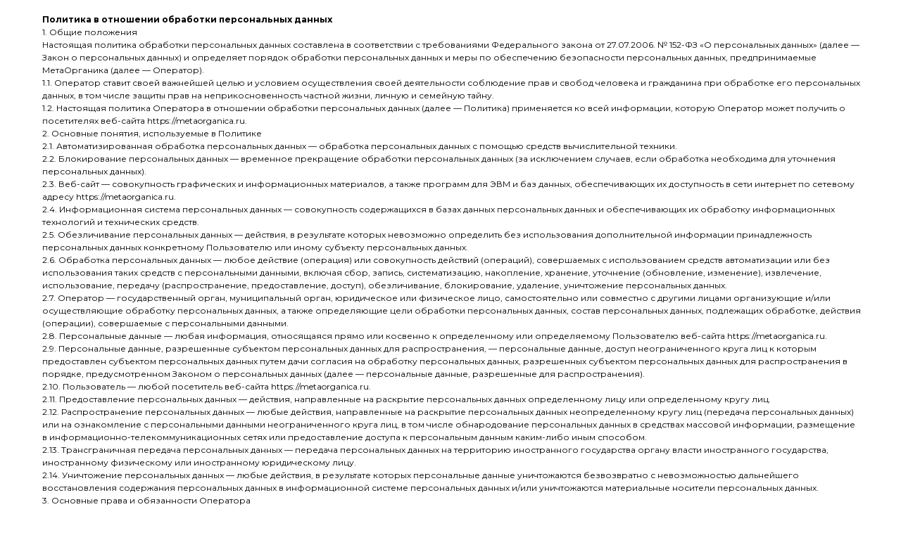

--- FILE ---
content_type: text/html; charset=UTF-8
request_url: https://metaorganica.ru/privacy
body_size: 16530
content:
<!DOCTYPE html> <html> <head> <meta charset="utf-8" /> <meta http-equiv="Content-Type" content="text/html; charset=utf-8" /> <meta name="viewport" content="width=device-width, initial-scale=1.0" /> <!--metatextblock--> <title>Политика конфиденциальности </title> <meta property="og:url" content="https://metaorganica.ru/privacy" /> <meta property="og:title" content="Blank page" /> <meta property="og:description" content="" /> <meta property="og:type" content="website" /> <link rel="canonical" href="https://metaorganica.ru/privacy"> <!--/metatextblock--> <meta name="format-detection" content="telephone=no" /> <meta http-equiv="x-dns-prefetch-control" content="on"> <link rel="dns-prefetch" href="https://ws.tildacdn.com"> <link rel="dns-prefetch" href="https://static.tildacdn.com"> <link rel="shortcut icon" href="https://static.tildacdn.com/tild3965-3137-4963-b936-643161363365/logo3.png" type="image/x-icon" /> <!-- Assets --> <script src="https://neo.tildacdn.com/js/tilda-fallback-1.0.min.js" async charset="utf-8"></script> <link rel="stylesheet" href="https://static.tildacdn.com/css/tilda-grid-3.0.min.css" type="text/css" media="all" onerror="this.loaderr='y';"/> <link rel="stylesheet" href="https://static.tildacdn.com/ws/project8414087/tilda-blocks-page42868218.min.css?t=1768373505" type="text/css" media="all" onerror="this.loaderr='y';" /> <link rel="preconnect" href="https://fonts.gstatic.com"> <link href="https://fonts.googleapis.com/css2?family=Montserrat:wght@100..900&subset=latin,cyrillic" rel="stylesheet"> <link rel="stylesheet" href="https://static.tildacdn.com/css/tilda-popup-1.1.min.css" type="text/css" media="print" onload="this.media='all';" onerror="this.loaderr='y';" /> <noscript><link rel="stylesheet" href="https://static.tildacdn.com/css/tilda-popup-1.1.min.css" type="text/css" media="all" /></noscript> <link rel="stylesheet" href="https://static.tildacdn.com/css/tilda-forms-1.0.min.css" type="text/css" media="all" onerror="this.loaderr='y';" /> <script nomodule src="https://static.tildacdn.com/js/tilda-polyfill-1.0.min.js" charset="utf-8"></script> <script type="text/javascript">function t_onReady(func) {if(document.readyState!='loading') {func();} else {document.addEventListener('DOMContentLoaded',func);}}
function t_onFuncLoad(funcName,okFunc,time) {if(typeof window[funcName]==='function') {okFunc();} else {setTimeout(function() {t_onFuncLoad(funcName,okFunc,time);},(time||100));}}function t396_initialScale(t){var e=document.getElementById("rec"+t);if(e){var i=e.querySelector(".t396__artboard");if(i){window.tn_scale_initial_window_width||(window.tn_scale_initial_window_width=document.documentElement.clientWidth);var a=window.tn_scale_initial_window_width,r=[],n,l=i.getAttribute("data-artboard-screens");if(l){l=l.split(",");for(var o=0;o<l.length;o++)r[o]=parseInt(l[o],10)}else r=[320,480,640,960,1200];for(var o=0;o<r.length;o++){var d=r[o];a>=d&&(n=d)}var _="edit"===window.allrecords.getAttribute("data-tilda-mode"),c="center"===t396_getFieldValue(i,"valign",n,r),s="grid"===t396_getFieldValue(i,"upscale",n,r),w=t396_getFieldValue(i,"height_vh",n,r),g=t396_getFieldValue(i,"height",n,r),u=!!window.opr&&!!window.opr.addons||!!window.opera||-1!==navigator.userAgent.indexOf(" OPR/");if(!_&&c&&!s&&!w&&g&&!u){var h=parseFloat((a/n).toFixed(3)),f=[i,i.querySelector(".t396__carrier"),i.querySelector(".t396__filter")],v=Math.floor(parseInt(g,10)*h)+"px",p;i.style.setProperty("--initial-scale-height",v);for(var o=0;o<f.length;o++)f[o].style.setProperty("height","var(--initial-scale-height)");t396_scaleInitial__getElementsToScale(i).forEach((function(t){t.style.zoom=h}))}}}}function t396_scaleInitial__getElementsToScale(t){return t?Array.prototype.slice.call(t.children).filter((function(t){return t&&(t.classList.contains("t396__elem")||t.classList.contains("t396__group"))})):[]}function t396_getFieldValue(t,e,i,a){var r,n=a[a.length-1];if(!(r=i===n?t.getAttribute("data-artboard-"+e):t.getAttribute("data-artboard-"+e+"-res-"+i)))for(var l=0;l<a.length;l++){var o=a[l];if(!(o<=i)&&(r=o===n?t.getAttribute("data-artboard-"+e):t.getAttribute("data-artboard-"+e+"-res-"+o)))break}return r}window.TN_SCALE_INITIAL_VER="1.0",window.tn_scale_initial_window_width=null;</script> <script src="https://static.tildacdn.com/js/jquery-1.10.2.min.js" charset="utf-8" onerror="this.loaderr='y';"></script> <script src="https://static.tildacdn.com/js/tilda-scripts-3.0.min.js" charset="utf-8" defer onerror="this.loaderr='y';"></script> <script src="https://static.tildacdn.com/ws/project8414087/tilda-blocks-page42868218.min.js?t=1768373505" charset="utf-8" async onerror="this.loaderr='y';"></script> <script src="https://static.tildacdn.com/js/tilda-lazyload-1.0.min.js" charset="utf-8" async onerror="this.loaderr='y';"></script> <script src="https://static.tildacdn.com/js/tilda-zero-1.1.min.js" charset="utf-8" async onerror="this.loaderr='y';"></script> <script src="https://static.tildacdn.com/js/tilda-popup-1.0.min.js" charset="utf-8" async onerror="this.loaderr='y';"></script> <script src="https://static.tildacdn.com/js/tilda-forms-1.0.min.js" charset="utf-8" async onerror="this.loaderr='y';"></script> <script src="https://static.tildacdn.com/js/tilda-zero-forms-1.0.min.js" charset="utf-8" async onerror="this.loaderr='y';"></script> <script src="https://static.tildacdn.com/js/tilda-zero-scale-1.0.min.js" charset="utf-8" async onerror="this.loaderr='y';"></script> <script src="https://static.tildacdn.com/js/tilda-events-1.0.min.js" charset="utf-8" async onerror="this.loaderr='y';"></script> <script type="text/javascript">window.dataLayer=window.dataLayer||[];</script> <script type="text/javascript">(function() {if((/bot|google|yandex|baidu|bing|msn|duckduckbot|teoma|slurp|crawler|spider|robot|crawling|facebook/i.test(navigator.userAgent))===false&&typeof(sessionStorage)!='undefined'&&sessionStorage.getItem('visited')!=='y'&&document.visibilityState){var style=document.createElement('style');style.type='text/css';style.innerHTML='@media screen and (min-width: 980px) {.t-records {opacity: 0;}.t-records_animated {-webkit-transition: opacity ease-in-out .2s;-moz-transition: opacity ease-in-out .2s;-o-transition: opacity ease-in-out .2s;transition: opacity ease-in-out .2s;}.t-records.t-records_visible {opacity: 1;}}';document.getElementsByTagName('head')[0].appendChild(style);function t_setvisRecs(){var alr=document.querySelectorAll('.t-records');Array.prototype.forEach.call(alr,function(el) {el.classList.add("t-records_animated");});setTimeout(function() {Array.prototype.forEach.call(alr,function(el) {el.classList.add("t-records_visible");});sessionStorage.setItem("visited","y");},400);}
document.addEventListener('DOMContentLoaded',t_setvisRecs);}})();</script></head> <body class="t-body" style="margin:0;"> <!--allrecords--> <div id="allrecords" class="t-records" data-hook="blocks-collection-content-node" data-tilda-project-id="8414087" data-tilda-page-id="42868218" data-tilda-page-alias="privacy" data-tilda-formskey="5696933af733ea1504a51ab5a8414087" data-tilda-cookie="no" data-tilda-lazy="yes" data-tilda-root-zone="com" data-tilda-project-country="RU"> <div id="rec693197216" class="r t-rec" style=" " data-animationappear="off" data-record-type="396"> <!-- T396 --> <style>#rec693197216 .t396__artboard {height:3140px;background-color:#ffffff;}#rec693197216 .t396__filter {height:3140px;}#rec693197216 .t396__carrier{height:3140px;background-position:center center;background-attachment:scroll;background-size:cover;background-repeat:no-repeat;}@media screen and (max-width:1199px) {#rec693197216 .t396__artboard,#rec693197216 .t396__filter,#rec693197216 .t396__carrier {}#rec693197216 .t396__filter {}#rec693197216 .t396__carrier {background-attachment:scroll;}}@media screen and (max-width:959px) {#rec693197216 .t396__artboard,#rec693197216 .t396__filter,#rec693197216 .t396__carrier {height:5090px;}#rec693197216 .t396__filter {}#rec693197216 .t396__carrier {background-attachment:scroll;}}@media screen and (max-width:639px) {#rec693197216 .t396__artboard,#rec693197216 .t396__filter,#rec693197216 .t396__carrier {height:3860px;}#rec693197216 .t396__filter {}#rec693197216 .t396__carrier {background-attachment:scroll;}}@media screen and (max-width:479px) {#rec693197216 .t396__artboard,#rec693197216 .t396__filter,#rec693197216 .t396__carrier {height:5480px;}#rec693197216 .t396__filter {}#rec693197216 .t396__carrier {background-attachment:scroll;}}#rec693197216 .tn-elem[data-elem-id="1705501460063"]{color:#000000;z-index:2;top:19px;;left:calc(50% - 600px + 20px);;width:1164px;height:auto;}#rec693197216 .tn-elem[data-elem-id="1705501460063"] .tn-atom{color:#000000;font-size:12px;font-family:'Montserrat',Arial,sans-serif;line-height:1.55;font-weight:400;background-position:center center;border-width:var(--t396-borderwidth,0);border-style:var(--t396-borderstyle,solid);border-color:var(--t396-bordercolor,transparent);transition:background-color var(--t396-speedhover,0s) ease-in-out,color var(--t396-speedhover,0s) ease-in-out,border-color var(--t396-speedhover,0s) ease-in-out,box-shadow var(--t396-shadowshoverspeed,0.2s) ease-in-out;text-shadow:var(--t396-shadow-text-x,0px) var(--t396-shadow-text-y,0px) var(--t396-shadow-text-blur,0px) rgba(var(--t396-shadow-text-color),var(--t396-shadow-text-opacity,100%));}@media screen and (max-width:1199px){#rec693197216 .tn-elem[data-elem-id="1705501460063"]{width:927px;height:auto;}}@media screen and (max-width:959px){#rec693197216 .tn-elem[data-elem-id="1705501460063"]{width:606px;height:auto;}}@media screen and (max-width:639px){#rec693197216 .tn-elem[data-elem-id="1705501460063"]{width:449px;height:auto;}#rec693197216 .tn-elem[data-elem-id="1705501460063"] .tn-atom{font-size:9px;background-size:cover;}}@media screen and (max-width:479px){#rec693197216 .tn-elem[data-elem-id="1705501460063"]{width:289px;height:auto;}}</style> <div class='t396'> <div class="t396__artboard" data-artboard-recid="693197216" data-artboard-screens="320,480,640,960,1200" data-artboard-height="3140" data-artboard-valign="center" data-artboard-upscale="grid" data-artboard-height-res-320="5480" data-artboard-height-res-480="3860" data-artboard-height-res-640="5090"> <div class="t396__carrier" data-artboard-recid="693197216"></div> <div class="t396__filter" data-artboard-recid="693197216"></div> <div class='t396__elem tn-elem tn-elem__6931972161705501460063' data-elem-id='1705501460063' data-elem-type='text' data-field-top-value="19" data-field-left-value="20" data-field-width-value="1164" data-field-axisy-value="top" data-field-axisx-value="left" data-field-container-value="grid" data-field-topunits-value="px" data-field-leftunits-value="px" data-field-heightunits-value="" data-field-widthunits-value="px" data-field-fontsize-value="12" data-field-width-res-320-value="289" data-field-width-res-480-value="449" data-field-fontsize-res-480-value="9" data-field-width-res-640-value="606" data-field-width-res-960-value="927"> <div class='tn-atom'field='tn_text_1705501460063'><strong>Политика в отношении обработки персональных данных</strong><br>1. Общие положения<br>Настоящая политика обработки персональных данных составлена в соответствии с требованиями Федерального закона от 27.07.2006. № 152-ФЗ «О персональных данных» (далее — Закон о персональных данных) и определяет порядок обработки персональных данных и меры по обеспечению безопасности персональных данных, предпринимаемые МетаОрганика (далее — Оператор).<br>1.1. Оператор ставит своей важнейшей целью и условием осуществления своей деятельности соблюдение прав и свобод человека и гражданина при обработке его персональных данных, в том числе защиты прав на неприкосновенность частной жизни, личную и семейную тайну.<br>1.2. Настоящая политика Оператора в отношении обработки персональных данных (далее — Политика) применяется ко всей информации, которую Оператор может получить о посетителях веб-сайта https://metaorganica.ru.<br>2. Основные понятия, используемые в Политике<br>2.1. Автоматизированная обработка персональных данных — обработка персональных данных с помощью средств вычислительной техники.<br>2.2. Блокирование персональных данных — временное прекращение обработки персональных данных (за исключением случаев, если обработка необходима для уточнения персональных данных).<br>2.3. Веб-сайт — совокупность графических и информационных материалов, а также программ для ЭВМ и баз данных, обеспечивающих их доступность в сети интернет по сетевому адресу https://metaorganica.ru.<br>2.4. Информационная система персональных данных — совокупность содержащихся в базах данных персональных данных и обеспечивающих их обработку информационных технологий и технических средств.<br>2.5. Обезличивание персональных данных — действия, в результате которых невозможно определить без использования дополнительной информации принадлежность персональных данных конкретному Пользователю или иному субъекту персональных данных.<br>2.6. Обработка персональных данных — любое действие (операция) или совокупность действий (операций), совершаемых с использованием средств автоматизации или без использования таких средств с персональными данными, включая сбор, запись, систематизацию, накопление, хранение, уточнение (обновление, изменение), извлечение, использование, передачу (распространение, предоставление, доступ), обезличивание, блокирование, удаление, уничтожение персональных данных.<br>2.7. Оператор — государственный орган, муниципальный орган, юридическое или физическое лицо, самостоятельно или совместно с другими лицами организующие и/или осуществляющие обработку персональных данных, а также определяющие цели обработки персональных данных, состав персональных данных, подлежащих обработке, действия (операции), совершаемые с персональными данными.<br>2.8. Персональные данные — любая информация, относящаяся прямо или косвенно к определенному или определяемому Пользователю веб-сайта https://metaorganica.ru.<br>2.9. Персональные данные, разрешенные субъектом персональных данных для распространения, — персональные данные, доступ неограниченного круга лиц к которым предоставлен субъектом персональных данных путем дачи согласия на обработку персональных данных, разрешенных субъектом персональных данных для распространения в порядке, предусмотренном Законом о персональных данных (далее — персональные данные, разрешенные для распространения).<br>2.10. Пользователь — любой посетитель веб-сайта https://metaorganica.ru.<br>2.11. Предоставление персональных данных — действия, направленные на раскрытие персональных данных определенному лицу или определенному кругу лиц.<br>2.12. Распространение персональных данных — любые действия, направленные на раскрытие персональных данных неопределенному кругу лиц (передача персональных данных) или на ознакомление с персональными данными неограниченного круга лиц, в том числе обнародование персональных данных в средствах массовой информации, размещение в информационно-телекоммуникационных сетях или предоставление доступа к персональным данным каким-либо иным способом.<br>2.13. Трансграничная передача персональных данных — передача персональных данных на территорию иностранного государства органу власти иностранного государства, иностранному физическому или иностранному юридическому лицу.<br>2.14. Уничтожение персональных данных — любые действия, в результате которых персональные данные уничтожаются безвозвратно с невозможностью дальнейшего восстановления содержания персональных данных в информационной системе персональных данных и/или уничтожаются материальные носители персональных данных.<br>3. Основные права и обязанности Оператора<br>3.1. Оператор имеет право:<br>— получать от субъекта персональных данных достоверные информацию и/или документы, содержащие персональные данные;<br>— в случае отзыва субъектом персональных данных согласия на обработку персональных данных, а также, направления обращения с требованием о прекращении обработки персональных данных, Оператор вправе продолжить обработку персональных данных без согласия субъекта персональных данных при наличии оснований, указанных в Законе о персональных данных;<br>— самостоятельно определять состав и перечень мер, необходимых и достаточных для обеспечения выполнения обязанностей, предусмотренных Законом о персональных данных и принятыми в соответствии с ним нормативными правовыми актами, если иное не предусмотрено Законом о персональных данных или другими федеральными законами.<br>3.2. Оператор обязан:<br>— предоставлять субъекту персональных данных по его просьбе информацию, касающуюся обработки его персональных данных;<br>— организовывать обработку персональных данных в порядке, установленном действующим законодательством РФ;<br>— отвечать на обращения и запросы субъектов персональных данных и их законных представителей в соответствии с требованиями Закона о персональных данных;<br>— сообщать в уполномоченный орган по защите прав субъектов персональных данных по запросу этого органа необходимую информацию в течение 10 дней с даты получения такого запроса;<br>— публиковать или иным образом обеспечивать неограниченный доступ к настоящей Политике в отношении обработки персональных данных;<br>— принимать правовые, организационные и технические меры для защиты персональных данных от неправомерного или случайного доступа к ним, уничтожения, изменения, блокирования, копирования, предоставления, распространения персональных данных, а также от иных неправомерных действий в отношении персональных данных;<br>— прекратить передачу (распространение, предоставление, доступ) персональных данных, прекратить обработку и уничтожить персональные данные в порядке и случаях, предусмотренных Законом о персональных данных;<br>— исполнять иные обязанности, предусмотренные Законом о персональных данных.<br>4. Основные права и обязанности субъектов персональных данных<br>4.1. Субъекты персональных данных имеют право:<br>— получать информацию, касающуюся обработки его персональных данных, за исключением случаев, предусмотренных федеральными законами. Сведения предоставляются субъекту персональных данных Оператором в доступной форме, и в них не должны содержаться персональные данные, относящиеся к другим субъектам персональных данных, за исключением случаев, когда имеются законные основания для раскрытия таких персональных данных. Перечень информации и порядок ее получения установлен Законом о персональных данных;<br>— требовать от оператора уточнения его персональных данных, их блокирования или уничтожения в случае, если персональные данные являются неполными, устаревшими, неточными, незаконно полученными или не являются необходимыми для заявленной цели обработки, а также принимать предусмотренные законом меры по защите своих прав;<br>— выдвигать условие предварительного согласия при обработке персональных данных в целях продвижения на рынке товаров, работ и услуг;<br>— на отзыв согласия на обработку персональных данных, а также, на направление требования о прекращении обработки персональных данных;<br>— обжаловать в уполномоченный орган по защите прав субъектов персональных данных или в судебном порядке неправомерные действия или бездействие Оператора при обработке его персональных данных;<br>— на осуществление иных прав, предусмотренных законодательством РФ.<br>4.2. Субъекты персональных данных обязаны:<br>— предоставлять Оператору достоверные данные о себе;<br>— сообщать Оператору об уточнении (обновлении, изменении) своих персональных данных.<br>4.3. Лица, передавшие Оператору недостоверные сведения о себе, либо сведения о другом субъекте персональных данных без согласия последнего, несут ответственность в соответствии с законодательством РФ.<br>5. Принципы обработки персональных данных<br>5.1. Обработка персональных данных осуществляется на законной и справедливой основе.<br>5.2. Обработка персональных данных ограничивается достижением конкретных, заранее определенных и законных целей. Не допускается обработка персональных данных, несовместимая с целями сбора персональных данных.<br>5.3. Не допускается объединение баз данных, содержащих персональные данные, обработка которых осуществляется в целях, несовместимых между собой.<br>5.4. Обработке подлежат только персональные данные, которые отвечают целям их обработки.<br>5.5. Содержание и объем обрабатываемых персональных данных соответствуют заявленным целям обработки. Не допускается избыточность обрабатываемых персональных данных по отношению к заявленным целям их обработки.<br>5.6. При обработке персональных данных обеспечивается точность персональных данных, их достаточность, а в необходимых случаях и актуальность по отношению к целям обработки персональных данных. Оператор принимает необходимые меры и/или обеспечивает их принятие по удалению или уточнению неполных или неточных данных.<br>5.7. Хранение персональных данных осуществляется в форме, позволяющей определить субъекта персональных данных, не дольше, чем этого требуют цели обработки персональных данных, если срок хранения персональных данных не установлен федеральным законом, договором, стороной которого, выгодоприобретателем или поручителем по которому является субъект персональных данных. Обрабатываемые персональные данные уничтожаются либо обезличиваются по достижении целей обработки или в случае утраты необходимости в достижении этих целей, если иное не предусмотрено федеральным законом.<br>6. Цели обработки персональных данных<br><ul><li>Цель обработкиинформирование Пользователя посредством отправки электронных писемПерсональные данныефамилия, имя, отчество</li><li>электронный адрес</li><li>номера телефонов</li><li>год, месяц, дата и место рождения</li><li>фотографии</li><li>Правовые основанияуставные (учредительные) документы Оператора</li><li>договоры, заключаемые между оператором и субъектом персональных данных</li><li>Виды обработки персональных данныхСбор, запись, систематизация, накопление, хранение, уничтожение и обезличивание персональных данных</li><li>Отправка информационных писем на адрес электронной почты</li></ul>7. Условия обработки персональных данных<br>7.1. Обработка персональных данных осуществляется с согласия субъекта персональных данных на обработку его персональных данных.<br>7.2. Обработка персональных данных необходима для достижения целей, предусмотренных международным договором Российской Федерации или законом, для осуществления возложенных законодательством Российской Федерации на оператора функций, полномочий и обязанностей.<br>7.3. Обработка персональных данных необходима для осуществления правосудия, исполнения судебного акта, акта другого органа или должностного лица, подлежащих исполнению в соответствии с законодательством Российской Федерации об исполнительном производстве.<br>7.4. Обработка персональных данных необходима для исполнения договора, стороной которого либо выгодоприобретателем или поручителем по которому является субъект персональных данных, а также для заключения договора по инициативе субъекта персональных данных или договора, по которому субъект персональных данных будет являться выгодоприобретателем или поручителем.<br>7.5. Обработка персональных данных необходима для осуществления прав и законных интересов оператора или третьих лиц либо для достижения общественно значимых целей при условии, что при этом не нарушаются права и свободы субъекта персональных данных.<br>7.6. Осуществляется обработка персональных данных, доступ неограниченного круга лиц к которым предоставлен субъектом персональных данных либо по его просьбе (далее — общедоступные персональные данные).<br>7.7. Осуществляется обработка персональных данных, подлежащих опубликованию или обязательному раскрытию в соответствии с федеральным законом.<br>8. Порядок сбора, хранения, передачи и других видов обработки персональных данных<br>Безопасность персональных данных, которые обрабатываются Оператором, обеспечивается путем реализации правовых, организационных и технических мер, необходимых для выполнения в полном объеме требований действующего законодательства в области защиты персональных данных.<br>8.1. Оператор обеспечивает сохранность персональных данных и принимает все возможные меры, исключающие доступ к персональным данным неуполномоченных лиц.<br>8.2. Персональные данные Пользователя никогда, ни при каких условиях не будут переданы третьим лицам, за исключением случаев, связанных с исполнением действующего законодательства либо в случае, если субъектом персональных данных дано согласие Оператору на передачу данных третьему лицу для исполнения обязательств по гражданско-правовому договору.<br>8.3. В случае выявления неточностей в персональных данных, Пользователь может актуализировать их самостоятельно, путем направления Оператору уведомление на адрес электронной почты Оператора info@metaorganica.ru с пометкой «Актуализация персональных данных».<br>8.4. Срок обработки персональных данных определяется достижением целей, для которых были собраны персональные данные, если иной срок не предусмотрен договором или действующим законодательством.<br>Пользователь может в любой момент отозвать свое согласие на обработку персональных данных, направив Оператору уведомление посредством электронной почты на электронный адрес Оператора info@metaorganica.ru с пометкой «Отзыв согласия на обработку персональных данных».<br>8.5. Вся информация, которая собирается сторонними сервисами, в том числе платежными системами, средствами связи и другими поставщиками услуг, хранится и обрабатывается указанными лицами (Операторами) в соответствии с их Пользовательским соглашением и Политикой конфиденциальности. Субъект персональных данных и/или с указанными документами. Оператор не несет ответственность за действия третьих лиц, в том числе указанных в настоящем пункте поставщиков услуг.<br>8.6. Установленные субъектом персональных данных запреты на передачу (кроме предоставления доступа), а также на обработку или условия обработки (кроме получения доступа) персональных данных, разрешенных для распространения, не действуют в случаях обработки персональных данных в государственных, общественных и иных публичных интересах, определенных законодательством РФ.<br>8.7. Оператор при обработке персональных данных обеспечивает конфиденциальность персональных данных.<br>8.8. Оператор осуществляет хранение персональных данных в форме, позволяющей определить субъекта персональных данных, не дольше, чем этого требуют цели обработки персональных данных, если срок хранения персональных данных не установлен федеральным законом, договором, стороной которого, выгодоприобретателем или поручителем по которому является субъект персональных данных.<br>8.9. Условием прекращения обработки персональных данных может являться достижение целей обработки персональных данных, истечение срока действия согласия субъекта персональных данных, отзыв согласия субъектом персональных данных или требование о прекращении обработки персональных данных, а также выявление неправомерной обработки персональных данных.<br>9. Перечень действий, производимых Оператором с полученными персональными данными<br>9.1. Оператор осуществляет сбор, запись, систематизацию, накопление, хранение, уточнение (обновление, изменение), извлечение, использование, передачу (распространение, предоставление, доступ), обезличивание, блокирование, удаление и уничтожение персональных данных.<br>9.2. Оператор осуществляет автоматизированную обработку персональных данных с получением и/или передачей полученной информации по информационно-телекоммуникационным сетям или без таковой.<br>10. Трансграничная передача персональных данных<br>10.1. Оператор до начала осуществления деятельности по трансграничной передаче персональных данных обязан уведомить уполномоченный орган по защите прав субъектов персональных данных о своем намерении осуществлять трансграничную передачу персональных данных (такое уведомление направляется отдельно от уведомления о намерении осуществлять обработку персональных данных).<br>10.2. Оператор до подачи вышеуказанного уведомления, обязан получить от органов власти иностранного государства, иностранных физических лиц, иностранных юридических лиц, которым планируется трансграничная передача персональных данных, соответствующие сведения.<br>11. Конфиденциальность персональных данных<br>Оператор и иные лица, получившие доступ к персональным данным, обязаны не раскрывать третьим лицам и не распространять персональные данные без согласия субъекта персональных данных, если иное не предусмотрено федеральным законом.<br>12. Заключительные положения<br>12.1. Пользователь может получить любые разъяснения по интересующим вопросам, касающимся обработки его персональных данных, обратившись к Оператору с помощью электронной почты info@metaorganica.ru.<br>12.2. В данном документе будут отражены любые изменения политики обработки персональных данных Оператором. Политика действует бессрочно до замены ее новой версией.<br>12.3. Актуальная версия Политики в свободном доступе расположена в сети Интернет по адресу https://metaorganica.ru/privacy.<br><br></div> </div> </div> </div> <script>t_onReady(function() {t_onFuncLoad('t396_init',function() {t396_init('693197216');});});</script> <!-- /T396 --> </div> <!--footer--> <footer id="t-footer" class="t-records" data-hook="blocks-collection-content-node" data-tilda-project-id="8414087" data-tilda-page-id="51244937" data-tilda-formskey="5696933af733ea1504a51ab5a8414087" data-tilda-cookie="no" data-tilda-lazy="yes" data-tilda-root-zone="com" data-tilda-project-country="RU"> <div id="rec767184149" class="r t-rec t-rec_pt_0" style="padding-top:0px;background-color:#ffffff; " data-animationappear="off" data-record-type="396" data-bg-color="#ffffff"> <!-- T396 --> <style>#rec767184149 .t396__artboard {height:330px;background-color:#ffffff;}#rec767184149 .t396__filter {height:330px;}#rec767184149 .t396__carrier{height:330px;background-position:center center;background-attachment:scroll;background-size:cover;background-repeat:no-repeat;}@media screen and (max-width:1199px) {#rec767184149 .t396__artboard,#rec767184149 .t396__filter,#rec767184149 .t396__carrier {}#rec767184149 .t396__filter {}#rec767184149 .t396__carrier {background-attachment:scroll;}}@media screen and (max-width:959px) {#rec767184149 .t396__artboard,#rec767184149 .t396__filter,#rec767184149 .t396__carrier {height:270px;}#rec767184149 .t396__filter {}#rec767184149 .t396__carrier {background-attachment:scroll;}}@media screen and (max-width:639px) {#rec767184149 .t396__artboard,#rec767184149 .t396__filter,#rec767184149 .t396__carrier {height:240px;}#rec767184149 .t396__filter {}#rec767184149 .t396__carrier {background-attachment:scroll;}}@media screen and (max-width:479px) {#rec767184149 .t396__artboard,#rec767184149 .t396__filter,#rec767184149 .t396__carrier {height:350px;}#rec767184149 .t396__filter {}#rec767184149 .t396__carrier {background-attachment:scroll;}}#rec767184149 .tn-elem[data-elem-id="1705403603789"]{z-index:3;top:89px;;left:calc(50% - 600px + -8px);;width:308px;height:auto;}#rec767184149 .tn-elem[data-elem-id="1705403603789"] .tn-atom{border-radius:0px 0px 0px 0px;background-position:center center;border-width:var(--t396-borderwidth,0);border-style:var(--t396-borderstyle,solid);border-color:var(--t396-bordercolor,transparent);transition:background-color var(--t396-speedhover,0s) ease-in-out,color var(--t396-speedhover,0s) ease-in-out,border-color var(--t396-speedhover,0s) ease-in-out,box-shadow var(--t396-shadowshoverspeed,0.2s) ease-in-out;}#rec767184149 .tn-elem[data-elem-id="1705403603789"] .tn-atom__img{border-radius:0px 0px 0px 0px;object-position:center center;}@media screen and (max-width:1199px){#rec767184149 .tn-elem[data-elem-id="1705403603789"]{display:table;top:111px;;left:calc(50% - 480px + -9px);;height:auto;}}@media screen and (max-width:959px){#rec767184149 .tn-elem[data-elem-id="1705403603789"]{display:table;top:9px;;height:auto;}}@media screen and (max-width:639px){#rec767184149 .tn-elem[data-elem-id="1705403603789"]{display:table;top:10px;;left:calc(50% - 240px + -9px);;width:266px;height:auto;}}@media screen and (max-width:479px){#rec767184149 .tn-elem[data-elem-id="1705403603789"]{display:table;top:0px;;left:calc(50% - 160px + -11px);;width:205px;height:auto;}}#rec767184149 .tn-elem[data-elem-id="1719416550931"]{color:#1a1a1a;text-align:right;z-index:3;top:226px;;left:calc(50% - 600px + 845px);;width:335px;height:auto;}#rec767184149 .tn-elem[data-elem-id="1719416550931"] .tn-atom{vertical-align:middle;color:#1a1a1a;font-size:14px;font-family:'Montserrat',Arial,sans-serif;line-height:1.55;font-weight:300;background-position:center center;border-width:var(--t396-borderwidth,0);border-style:var(--t396-borderstyle,solid);border-color:var(--t396-bordercolor,transparent);transition:background-color var(--t396-speedhover,0s) ease-in-out,color var(--t396-speedhover,0s) ease-in-out,border-color var(--t396-speedhover,0s) ease-in-out,box-shadow var(--t396-shadowshoverspeed,0.2s) ease-in-out;--t396-shadow-text-opacity:100%;text-shadow:var(--t396-shadow-text-x,0px) var(--t396-shadow-text-y,0px) var(--t396-shadow-text-blur,0px) rgba(var(--t396-shadow-text-color),var(--t396-shadow-text-opacity,100%));}@media screen and (max-width:1199px){#rec767184149 .tn-elem[data-elem-id="1719416550931"]{display:table;top:229px;;left:calc(50% - 480px + 605px);;height:auto;}#rec767184149 .tn-elem[data-elem-id="1719416550931"] .tn-atom{font-size:12px;background-size:cover;}}@media screen and (max-width:959px){#rec767184149 .tn-elem[data-elem-id="1719416550931"]{display:table;top:173px;;left:calc(50% - 320px + 285px);;height:auto;}}@media screen and (max-width:639px){#rec767184149 .tn-elem[data-elem-id="1719416550931"]{display:table;top:155px;;left:calc(50% - 240px + 252px);;width:208px;height:auto;text-align:right;}#rec767184149 .tn-elem[data-elem-id="1719416550931"] .tn-atom{font-size:10px;line-height:1.55;background-size:cover;}}@media screen and (max-width:479px){#rec767184149 .tn-elem[data-elem-id="1719416550931"]{display:table;top:299px;;left:calc(50% - 160px + 10px);;height:auto;text-align:left;}#rec767184149 .tn-elem[data-elem-id="1719416550931"] .tn-atom{font-size:8px;background-size:cover;}}#rec767184149 .tn-elem[data-elem-id="1684829826476"]{color:#1a1a1a;z-index:3;top:130px;;left:calc(50% - 600px + 935px);;width:241px;height:auto;}#rec767184149 .tn-elem[data-elem-id="1684829826476"] .tn-atom{vertical-align:middle;color:#1a1a1a;font-size:22px;font-family:'Montserrat',Arial,sans-serif;line-height:1.2;font-weight:100;background-position:center center;border-width:var(--t396-borderwidth,0);border-style:var(--t396-borderstyle,solid);border-color:var(--t396-bordercolor,transparent);transition:background-color var(--t396-speedhover,0s) ease-in-out,color var(--t396-speedhover,0s) ease-in-out,border-color var(--t396-speedhover,0s) ease-in-out,box-shadow var(--t396-shadowshoverspeed,0.2s) ease-in-out;--t396-shadow-text-opacity:100%;text-shadow:var(--t396-shadow-text-x,0px) var(--t396-shadow-text-y,0px) var(--t396-shadow-text-blur,0px) rgba(var(--t396-shadow-text-color),var(--t396-shadow-text-opacity,100%));}@media screen and (max-width:1199px){#rec767184149 .tn-elem[data-elem-id="1684829826476"]{display:table;top:156px;;left:calc(50% - 480px + 739px);;width:190px;height:auto;text-align:center;}#rec767184149 .tn-elem[data-elem-id="1684829826476"] .tn-atom{font-size:18px;background-size:cover;}}@media screen and (max-width:959px){#rec767184149 .tn-elem[data-elem-id="1684829826476"]{display:table;top:128px;;left:calc(50% - 320px + 20px);;width:10px;height:auto;text-align:center;}#rec767184149 .tn-elem[data-elem-id="1684829826476"] .tn-atom{font-size:17px;line-height:1;background-size:cover;}}@media screen and (max-width:639px){#rec767184149 .tn-elem[data-elem-id="1684829826476"]{display:table;top:107px;;left:calc(50% - 240px + 304px);;width:10px;height:auto;}#rec767184149 .tn-elem[data-elem-id="1684829826476"] .tn-atom{font-size:14px;background-size:cover;}}@media screen and (max-width:479px){#rec767184149 .tn-elem[data-elem-id="1684829826476"]{display:table;top:224px;;left:calc(50% - 160px + 10px);;width:120px;height:auto;text-align:left;}#rec767184149 .tn-elem[data-elem-id="1684829826476"] .tn-atom{font-size:10px;background-size:cover;}}#rec767184149 .tn-elem[data-elem-id="1684829997028"]{color:#ffffff;text-align:center;z-index:3;top:202px;;left:calc(50% - 600px + 21px);;width:259px;height:50px;}#rec767184149 .tn-elem[data-elem-id="1684829997028"] .tn-atom{color:#ffffff;font-size:16px;font-family:'Montserrat',Arial,sans-serif;line-height:1.55;font-weight:600;border-radius:10px 10px 10px 10px;background-color:transparent;background-position:center center;border-width:var(--t396-borderwidth,0);border-style:var(--t396-borderstyle,solid);border-color:transparent;--t396-speedhover:0.2s;transition:background-color var(--t396-speedhover,0s) ease-in-out,color var(--t396-speedhover,0s) ease-in-out,border-color var(--t396-speedhover,0s) ease-in-out,box-shadow var(--t396-shadowshoverspeed,0.2s) ease-in-out;position:relative;z-index:1;background-image:none;--t396-bgcolor-color:#98cf0a;--t396-bgcolor-image:none;-webkit-box-pack:center;-ms-flex-pack:center;justify-content:center;}#rec767184149 .tn-elem[data-elem-id="1684829997028"] .tn-atom::before,#rec767184149 .tn-elem[data-elem-id="1684829997028"] .tn-atom::after{--t396-borderoffset:calc(var(--t396-borderwidth,0px) * var(--t396-borderstyle-existed,1));content:'';position:absolute;width:calc(100% + 2 * var(--t396-borderoffset));height:calc(100% + 2 * var(--t396-borderoffset));left:calc(-1 * var(--t396-borderoffset));top:calc(-1 * var(--t396-borderoffset));box-sizing:border-box;background-origin:border-box;background-clip:border-box;pointer-events:none;border-radius:10px 10px 10px 10px;border-width:var(--t396-borderwidth,0);border-style:var(--t396-borderstyle,solid);transition:opacity var(--t396-speedhover,0s) ease-in-out;;}#rec767184149 .tn-elem[data-elem-id="1684829997028"] .tn-atom::before{z-index:-2;opacity:1;border-color:var(--t396-bordercolor,transparent);background-color:var(--t396-bgcolor-color,transparent);background-image:var(--t396-bgcolor-image,none);}#rec767184149 .tn-elem[data-elem-id="1684829997028"] .tn-atom::after{z-index:-1;opacity:0;border-color:var(--t396-bordercolor-hover,var(--t396-bordercolor,transparent));background-color:var(--t396-bgcolor-hover-color,var(--t396-bgcolor-color,transparent));background-image:var(--t396-bgcolor-hover-image,var(--t396-bgcolor-image,none));}#rec767184149 .tn-elem[data-elem-id="1684829997028"] .tn-atom .tn-atom__button-content{column-gap:10px;padding:0px 0px 0px 0px;}#rec767184149 .tn-elem[data-elem-id="1684829997028"] .tn-atom .tn-atom__button-text{transition:color var(--t396-speedhover,0s) ease-in-out;color:#ffffff;}@media (hover),(min-width:0\0){#rec767184149 .tn-elem[data-elem-id="1684829997028"] .tn-atom:hover::after{opacity:1;}}@media screen and (max-width:1199px){#rec767184149 .tn-elem[data-elem-id="1684829997028"]{display:block;top:220px;;left:calc(50% - 480px + 23px);;height:auto;}}@media screen and (max-width:959px){#rec767184149 .tn-elem[data-elem-id="1684829997028"]{display:block;top:165px;;left:calc(50% - 320px + 20px);;height:auto;}}@media screen and (max-width:639px){#rec767184149 .tn-elem[data-elem-id="1684829997028"]{display:block;top:41px;;left:calc(50% - 240px + 260px);;width:200px;height:auto;}#rec767184149 .tn-elem[data-elem-id="1684829997028"] .tn-atom{font-size:14px;background-size:cover;}}@media screen and (max-width:479px){#rec767184149 .tn-elem[data-elem-id="1684829997028"]{display:block;top:72px;;left:calc(50% - 160px + 10px);;width:300px;height:auto;border-radius:6px 6px 6px 6px;}#rec767184149 .tn-elem[data-elem-id="1684829997028"] .tn-atom{font-size:12px;background-size:cover;border-radius:6px 6px 6px 6px;}#rec767184149 .tn-elem[data-elem-id="1684829997028"] .tn-atom::before,#rec767184149 .tn-elem[data-elem-id="1684829997028"] .tn-atom::after{border-radius:6px 6px 6px 6px;}}#rec767184149 .tn-elem[data-elem-id="1684830023107"]{color:#1a1a1a;z-index:3;top:274px;;left:calc(50% - 600px + 21px);;width:282px;height:auto;}#rec767184149 .tn-elem[data-elem-id="1684830023107"] .tn-atom{vertical-align:middle;color:#1a1a1a;font-size:16px;font-family:'Montserrat',Arial,sans-serif;line-height:1.2;font-weight:100;background-position:center center;border-width:var(--t396-borderwidth,0);border-style:var(--t396-borderstyle,solid);border-color:var(--t396-bordercolor,transparent);transition:background-color var(--t396-speedhover,0s) ease-in-out,color var(--t396-speedhover,0s) ease-in-out,border-color var(--t396-speedhover,0s) ease-in-out,box-shadow var(--t396-shadowshoverspeed,0.2s) ease-in-out;--t396-shadow-text-opacity:100%;text-shadow:var(--t396-shadow-text-x,0px) var(--t396-shadow-text-y,0px) var(--t396-shadow-text-blur,0px) rgba(var(--t396-shadow-text-color),var(--t396-shadow-text-opacity,100%));}@media screen and (max-width:1199px){#rec767184149 .tn-elem[data-elem-id="1684830023107"]{display:table;top:286px;;left:calc(50% - 480px + 0px);;width:320px;height:auto;text-align:center;}#rec767184149 .tn-elem[data-elem-id="1684830023107"] .tn-atom{font-size:16px;background-size:cover;}}@media screen and (max-width:959px){#rec767184149 .tn-elem[data-elem-id="1684830023107"]{display:table;top:235px;;left:calc(50% - 320px + 20px);;width:286px;height:auto;text-align:left;}#rec767184149 .tn-elem[data-elem-id="1684830023107"] .tn-atom{font-size:14px;line-height:1;background-size:cover;}}@media screen and (max-width:639px){#rec767184149 .tn-elem[data-elem-id="1684830023107"]{display:table;top:209px;;left:calc(50% - 240px + 20px);;width:233px;height:auto;}#rec767184149 .tn-elem[data-elem-id="1684830023107"] .tn-atom{font-size:10px;background-size:cover;}}@media screen and (max-width:479px){#rec767184149 .tn-elem[data-elem-id="1684830023107"]{display:table;top:249px;;left:calc(50% - 160px + 10px);;width:233px;height:auto;}#rec767184149 .tn-elem[data-elem-id="1684830023107"] .tn-atom{font-size:10px;background-size:cover;}}#rec767184149 .tn-elem[data-elem-id="1705403191662"]{color:#1a1a1a;z-index:3;top:130px;;left:calc(50% - 600px + 420px);;width:61px;height:auto;}#rec767184149 .tn-elem[data-elem-id="1705403191662"] .tn-atom{vertical-align:middle;color:#1a1a1a;font-size:20px;font-family:'Montserrat',Arial,sans-serif;line-height:1.55;font-weight:300;background-position:center center;border-width:var(--t396-borderwidth,0);border-style:var(--t396-borderstyle,solid);border-color:var(--t396-bordercolor,transparent);transition:background-color var(--t396-speedhover,0s) ease-in-out,color var(--t396-speedhover,0s) ease-in-out,border-color var(--t396-speedhover,0s) ease-in-out,box-shadow var(--t396-shadowshoverspeed,0.2s) ease-in-out;--t396-shadow-text-opacity:100%;text-shadow:var(--t396-shadow-text-x,0px) var(--t396-shadow-text-y,0px) var(--t396-shadow-text-blur,0px) rgba(var(--t396-shadow-text-color),var(--t396-shadow-text-opacity,100%));}@media screen and (max-width:1199px){#rec767184149 .tn-elem[data-elem-id="1705403191662"]{display:table;top:156px;;left:calc(50% - 480px + 411px);;height:auto;}#rec767184149 .tn-elem[data-elem-id="1705403191662"] .tn-atom{font-size:16px;background-size:cover;}}@media screen and (max-width:959px){#rec767184149 .tn-elem[data-elem-id="1705403191662"]{display:table;top:48px;;left:calc(50% - 320px + 559px);;height:auto;text-align:right;}}@media screen and (max-width:639px){#rec767184149 .tn-elem[data-elem-id="1705403191662"]{display:table;top:107px;;left:calc(50% - 240px + 20px);;height:auto;text-align:left;}#rec767184149 .tn-elem[data-elem-id="1705403191662"] .tn-atom{font-size:14px;line-height:1;background-size:cover;}}@media screen and (max-width:479px){#rec767184149 .tn-elem[data-elem-id="1705403191662"]{display:table;top:132px;;left:calc(50% - 160px + 10px);;height:auto;}#rec767184149 .tn-elem[data-elem-id="1705403191662"] .tn-atom{font-size:14px;background-size:cover;}}#rec767184149 .tn-elem[data-elem-id="1705403191664"]{color:#1a1a1a;z-index:3;top:176px;;left:calc(50% - 600px + 420px);;width:269px;height:auto;}#rec767184149 .tn-elem[data-elem-id="1705403191664"] .tn-atom{vertical-align:middle;color:#1a1a1a;font-size:20px;font-family:'Montserrat',Arial,sans-serif;line-height:1.55;font-weight:300;background-position:center center;border-width:var(--t396-borderwidth,0);border-style:var(--t396-borderstyle,solid);border-color:var(--t396-bordercolor,transparent);transition:background-color var(--t396-speedhover,0s) ease-in-out,color var(--t396-speedhover,0s) ease-in-out,border-color var(--t396-speedhover,0s) ease-in-out,box-shadow var(--t396-shadowshoverspeed,0.2s) ease-in-out;--t396-shadow-text-opacity:100%;text-shadow:var(--t396-shadow-text-x,0px) var(--t396-shadow-text-y,0px) var(--t396-shadow-text-blur,0px) rgba(var(--t396-shadow-text-color),var(--t396-shadow-text-opacity,100%));}@media screen and (max-width:1199px){#rec767184149 .tn-elem[data-elem-id="1705403191664"]{display:table;top:199px;;left:calc(50% - 480px + 411px);;height:auto;}#rec767184149 .tn-elem[data-elem-id="1705403191664"] .tn-atom{font-size:16px;background-size:cover;}}@media screen and (max-width:959px){#rec767184149 .tn-elem[data-elem-id="1705403191664"]{display:table;top:83px;;left:calc(50% - 320px + 351px);;height:auto;text-align:right;}}@media screen and (max-width:639px){#rec767184149 .tn-elem[data-elem-id="1705403191664"]{display:table;top:141px;;left:calc(50% - 240px + 20px);;width:189px;height:auto;text-align:left;}#rec767184149 .tn-elem[data-elem-id="1705403191664"] .tn-atom{font-size:14px;line-height:1;background-size:cover;}}@media screen and (max-width:479px){#rec767184149 .tn-elem[data-elem-id="1705403191664"]{display:table;top:161px;;left:calc(50% - 160px + 10px);;height:auto;}#rec767184149 .tn-elem[data-elem-id="1705403191664"] .tn-atom{font-size:14px;background-size:cover;}}#rec767184149 .tn-elem[data-elem-id="1705403191667"]{color:#1a1a1a;z-index:3;top:222px;;left:calc(50% - 600px + 420px);;width:158px;height:auto;}#rec767184149 .tn-elem[data-elem-id="1705403191667"] .tn-atom{vertical-align:middle;color:#1a1a1a;font-size:20px;font-family:'Montserrat',Arial,sans-serif;line-height:1.55;font-weight:300;background-position:center center;border-width:var(--t396-borderwidth,0);border-style:var(--t396-borderstyle,solid);border-color:var(--t396-bordercolor,transparent);transition:background-color var(--t396-speedhover,0s) ease-in-out,color var(--t396-speedhover,0s) ease-in-out,border-color var(--t396-speedhover,0s) ease-in-out,box-shadow var(--t396-shadowshoverspeed,0.2s) ease-in-out;--t396-shadow-text-opacity:100%;text-shadow:var(--t396-shadow-text-x,0px) var(--t396-shadow-text-y,0px) var(--t396-shadow-text-blur,0px) rgba(var(--t396-shadow-text-color),var(--t396-shadow-text-opacity,100%));}@media screen and (max-width:1199px){#rec767184149 .tn-elem[data-elem-id="1705403191667"]{display:table;top:246px;;left:calc(50% - 480px + 411px);;height:auto;}#rec767184149 .tn-elem[data-elem-id="1705403191667"] .tn-atom{font-size:16px;background-size:cover;}}@media screen and (max-width:959px){#rec767184149 .tn-elem[data-elem-id="1705403191667"]{display:table;top:118px;;left:calc(50% - 320px + 461px);;height:auto;text-align:right;}}@media screen and (max-width:639px){#rec767184149 .tn-elem[data-elem-id="1705403191667"]{display:table;top:175px;;left:calc(50% - 240px + 20px);;height:auto;text-align:left;}#rec767184149 .tn-elem[data-elem-id="1705403191667"] .tn-atom{font-size:14px;line-height:1;background-size:cover;}}@media screen and (max-width:479px){#rec767184149 .tn-elem[data-elem-id="1705403191667"]{display:table;top:190px;;left:calc(50% - 160px + 10px);;height:auto;}#rec767184149 .tn-elem[data-elem-id="1705403191667"] .tn-atom{font-size:14px;background-size:cover;}}</style> <div class='t396'> <div class="t396__artboard" data-artboard-recid="767184149" data-artboard-screens="320,480,640,960,1200" data-artboard-height="330" data-artboard-valign="center" data-artboard-upscale="grid" data-artboard-height-res-320="350" data-artboard-height-res-480="240" data-artboard-height-res-640="270"> <div class="t396__carrier" data-artboard-recid="767184149"></div> <div class="t396__filter" data-artboard-recid="767184149"></div> <div class='t396__elem tn-elem tn-elem__7671841491705403603789' data-elem-id='1705403603789' data-elem-type='image' data-field-top-value="89" data-field-left-value="-8" data-field-height-value="119" data-field-width-value="308" data-field-axisy-value="top" data-field-axisx-value="left" data-field-container-value="grid" data-field-topunits-value="px" data-field-leftunits-value="px" data-field-heightunits-value="px" data-field-widthunits-value="px" data-field-filewidth-value="1569" data-field-fileheight-value="606" data-field-heightmode-value="hug" data-field-top-res-320-value="0" data-field-left-res-320-value="-11" data-field-height-res-320-value="79" data-field-width-res-320-value="205" data-field-top-res-480-value="10" data-field-left-res-480-value="-9" data-field-width-res-480-value="266" data-field-top-res-640-value="9" data-field-top-res-960-value="111" data-field-left-res-960-value="-9"> <div class='tn-atom'> <img class='tn-atom__img t-img' data-original='https://static.tildacdn.com/tild3338-3736-4138-b331-356637373935/Frame_8_3.png'
src='https://thb.tildacdn.com/tild3338-3736-4138-b331-356637373935/-/resize/20x/Frame_8_3.png'
alt='' imgfield='tn_img_1705403603789'
/> </div> </div> <div class='t396__elem tn-elem tn-elem__7671841491719416550931' data-elem-id='1719416550931' data-elem-type='text' data-field-top-value="226" data-field-left-value="845" data-field-height-value="66" data-field-width-value="335" data-field-axisy-value="top" data-field-axisx-value="left" data-field-container-value="grid" data-field-topunits-value="px" data-field-leftunits-value="px" data-field-heightunits-value="px" data-field-widthunits-value="px" data-field-textfit-value="autoheight" data-field-fontsize-value="14" data-field-top-res-320-value="299" data-field-left-res-320-value="10" data-field-fontsize-res-320-value="8" data-field-top-res-480-value="155" data-field-left-res-480-value="252" data-field-width-res-480-value="208" data-field-fontsize-res-480-value="10" data-field-top-res-640-value="173" data-field-left-res-640-value="285" data-field-top-res-960-value="229" data-field-left-res-960-value="605" data-field-fontsize-res-960-value="12"> <div class='tn-atom'><a href="#inov"style="color: inherit">ООО «МЕТАОРГАНИКА»<br>ИНН 9734020600<br>ОГРН 1257700530251</a></div> </div> <div class='t396__elem tn-elem tn-elem__7671841491684829826476' data-elem-id='1684829826476' data-elem-type='text' data-field-top-value="130" data-field-left-value="935" data-field-height-value="26" data-field-width-value="241" data-field-axisy-value="top" data-field-axisx-value="left" data-field-container-value="grid" data-field-topunits-value="px" data-field-leftunits-value="px" data-field-heightunits-value="px" data-field-widthunits-value="px" data-field-textfit-value="autoheight" data-field-fontsize-value="22" data-field-top-res-320-value="224" data-field-left-res-320-value="10" data-field-width-res-320-value="120" data-field-fontsize-res-320-value="10" data-field-top-res-480-value="107" data-field-left-res-480-value="304" data-field-width-res-480-value="10" data-field-fontsize-res-480-value="14" data-field-top-res-640-value="128" data-field-left-res-640-value="20" data-field-width-res-640-value="10" data-field-fontsize-res-640-value="17" data-field-top-res-960-value="156" data-field-left-res-960-value="739" data-field-width-res-960-value="190" data-field-fontsize-res-960-value="18"> <div class='tn-atom'><a href="mailto:info@metaorganica.ru"style="color: inherit"><u>info@metaorganica.ru</u></a></div> </div> <div class='t396__elem tn-elem tn-elem__7671841491684829997028' data-elem-id='1684829997028' data-elem-type='button' data-field-top-value="202" data-field-left-value="21" data-field-height-value="50" data-field-width-value="259" data-field-axisy-value="top" data-field-axisx-value="left" data-field-container-value="grid" data-field-topunits-value="px" data-field-leftunits-value="px" data-field-heightunits-value="px" data-field-widthunits-value="px" data-field-textfit-value="fixedsize" data-field-fontsize-value="16" data-field-top-res-320-value="72" data-field-left-res-320-value="10" data-field-height-res-320-value="40" data-field-width-res-320-value="300" data-field-fontsize-res-320-value="12" data-field-top-res-480-value="41" data-field-left-res-480-value="260" data-field-height-res-480-value="40" data-field-width-res-480-value="200" data-field-fontsize-res-480-value="14" data-field-top-res-640-value="165" data-field-left-res-640-value="20" data-field-top-res-960-value="220" data-field-left-res-960-value="23"> <a class='tn-atom' href="#popup:popup"> <div class='tn-atom__button-content'> <span class="tn-atom__button-text">СВЯЗАТЬСЯ С НАМИ</span> </div> </a> </div> <div class='t396__elem tn-elem tn-elem__7671841491684830023107' data-elem-id='1684830023107' data-elem-type='text' data-field-top-value="274" data-field-left-value="21" data-field-height-value="19" data-field-width-value="282" data-field-axisy-value="top" data-field-axisx-value="left" data-field-container-value="grid" data-field-topunits-value="px" data-field-leftunits-value="px" data-field-heightunits-value="px" data-field-widthunits-value="px" data-field-textfit-value="autoheight" data-field-fontsize-value="16" data-field-top-res-320-value="249" data-field-left-res-320-value="10" data-field-width-res-320-value="233" data-field-fontsize-res-320-value="10" data-field-top-res-480-value="209" data-field-left-res-480-value="20" data-field-width-res-480-value="233" data-field-fontsize-res-480-value="10" data-field-top-res-640-value="235" data-field-left-res-640-value="20" data-field-width-res-640-value="286" data-field-fontsize-res-640-value="14" data-field-top-res-960-value="286" data-field-left-res-960-value="0" data-field-width-res-960-value="320" data-field-fontsize-res-960-value="16"> <div class='tn-atom'><a href="/privacy"style="color: inherit"><u>Политика конфиденциальности</u></a></div> </div> <div class='t396__elem tn-elem tn-elem__7671841491705403191662' data-elem-id='1705403191662' data-elem-type='text' data-field-top-value="130" data-field-left-value="420" data-field-height-value="31" data-field-width-value="61" data-field-axisy-value="top" data-field-axisx-value="left" data-field-container-value="grid" data-field-topunits-value="px" data-field-leftunits-value="px" data-field-heightunits-value="px" data-field-widthunits-value="px" data-field-textfit-value="autoheight" data-field-fontsize-value="20" data-field-top-res-320-value="132" data-field-left-res-320-value="10" data-field-fontsize-res-320-value="14" data-field-top-res-480-value="107" data-field-left-res-480-value="20" data-field-fontsize-res-480-value="14" data-field-top-res-640-value="48" data-field-left-res-640-value="559" data-field-top-res-960-value="156" data-field-left-res-960-value="411" data-field-fontsize-res-960-value="16"> <div class='tn-atom'><a href="https://metaorganica.ru/aboutus"style="color: inherit">О нас</a></div> </div> <div class='t396__elem tn-elem tn-elem__7671841491705403191664' data-elem-id='1705403191664' data-elem-type='text' data-field-top-value="176" data-field-left-value="420" data-field-height-value="31" data-field-width-value="269" data-field-axisy-value="top" data-field-axisx-value="left" data-field-container-value="grid" data-field-topunits-value="px" data-field-leftunits-value="px" data-field-heightunits-value="px" data-field-widthunits-value="px" data-field-textfit-value="autoheight" data-field-fontsize-value="20" data-field-top-res-320-value="161" data-field-left-res-320-value="10" data-field-fontsize-res-320-value="14" data-field-top-res-480-value="141" data-field-left-res-480-value="20" data-field-width-res-480-value="189" data-field-fontsize-res-480-value="14" data-field-top-res-640-value="83" data-field-left-res-640-value="351" data-field-top-res-960-value="199" data-field-left-res-960-value="411" data-field-fontsize-res-960-value="16"> <div class='tn-atom'><a href="https://metaorganica.ru/product"style="color: inherit">Иновационный продукт</a></div> </div> <div class='t396__elem tn-elem tn-elem__7671841491705403191667' data-elem-id='1705403191667' data-elem-type='text' data-field-top-value="222" data-field-left-value="420" data-field-height-value="31" data-field-width-value="158" data-field-axisy-value="top" data-field-axisx-value="left" data-field-container-value="grid" data-field-topunits-value="px" data-field-leftunits-value="px" data-field-heightunits-value="px" data-field-widthunits-value="px" data-field-textfit-value="autoheight" data-field-fontsize-value="20" data-field-top-res-320-value="190" data-field-left-res-320-value="10" data-field-fontsize-res-320-value="14" data-field-top-res-480-value="175" data-field-left-res-480-value="20" data-field-fontsize-res-480-value="14" data-field-top-res-640-value="118" data-field-left-res-640-value="461" data-field-top-res-960-value="246" data-field-left-res-960-value="411" data-field-fontsize-res-960-value="16"> <div class='tn-atom'><a href="https://metaorganica.ru/"style="color: inherit">Наша цель</a></div> </div> </div> </div> <script>t_onReady(function() {t_onFuncLoad('t396_init',function() {t396_init('767184149');});});</script> <!-- /T396 --> </div> <div id="rec777539811" class="r t-rec t-rec_pt_0 t-rec_pb_0" style="padding-top:0px;padding-bottom:0px; " data-animationappear="off" data-record-type="396"> <!-- T396 --> <style>#rec777539811 .t396__artboard {height:1030px;}#rec777539811 .t396__filter {height:1030px;}#rec777539811 .t396__carrier{height:1030px;background-position:center center;background-attachment:scroll;background-size:cover;background-repeat:no-repeat;}@media screen and (max-width:1199px) {#rec777539811 .t396__artboard,#rec777539811 .t396__filter,#rec777539811 .t396__carrier {height:730px;}#rec777539811 .t396__filter {}#rec777539811 .t396__carrier {background-attachment:scroll;}}@media screen and (max-width:959px) {#rec777539811 .t396__artboard,#rec777539811 .t396__filter,#rec777539811 .t396__carrier {}#rec777539811 .t396__filter {}#rec777539811 .t396__carrier {background-attachment:scroll;}}@media screen and (max-width:639px) {#rec777539811 .t396__artboard,#rec777539811 .t396__filter,#rec777539811 .t396__carrier {}#rec777539811 .t396__filter {}#rec777539811 .t396__carrier {background-attachment:scroll;}}@media screen and (max-width:479px) {#rec777539811 .t396__artboard,#rec777539811 .t396__filter,#rec777539811 .t396__carrier {height:560px;}#rec777539811 .t396__filter {}#rec777539811 .t396__carrier {background-attachment:scroll;}}#rec777539811 .tn-elem[data-elem-id="1705502667509"]{z-index:2;top:104px;;left:calc(50% - 600px + 321px);;width:544px;height:538px;}#rec777539811 .tn-elem[data-elem-id="1705502667509"] .tn-atom{border-radius:10px;background-image:radial-gradient(circle at center,rgba(152,207,10,1) 0%,rgba(152,207,10,0) 100%);border-width:var(--t396-borderwidth,0);border-style:var(--t396-borderstyle,solid);border-color:var(--t396-bordercolor,transparent);transition:background-color var(--t396-speedhover,0s) ease-in-out,color var(--t396-speedhover,0s) ease-in-out,border-color var(--t396-speedhover,0s) ease-in-out,box-shadow var(--t396-shadowshoverspeed,0.2s) ease-in-out;}@media screen and (max-width:1199px){#rec777539811 .tn-elem[data-elem-id="1705502667509"]{top:87px;;left:calc(50% - 480px + 208px);;}}@media screen and (max-width:959px){#rec777539811 .tn-elem[data-elem-id="1705502667509"]{top:77px;;left:calc(50% - 320px + 48px);;height:535px;}}@media screen and (max-width:639px){#rec777539811 .tn-elem[data-elem-id="1705502667509"]{top:76px;;left:calc(50% - 240px + 38px);;width:403px;height:550px;}}@media screen and (max-width:479px){#rec777539811 .tn-elem[data-elem-id="1705502667509"]{top:31px;;left:calc(50% - 160px + 6px);;width:308px;height:481px;}}#rec777539811 .tn-elem[data-elem-id="1705502667511"]{z-index:3;top:104px;;left:calc(50% - 600px + 322px);;width:541px;height:538px;}#rec777539811 .tn-elem[data-elem-id="1705502667511"] .tn-atom{border-radius:10px;opacity:0.35;background-image:linear-gradient(0.266turn,rgba(127,127,127,1) 0%,rgba(127,127,127,0) 100%);border-width:var(--t396-borderwidth,0);border-style:var(--t396-borderstyle,solid);border-color:var(--t396-bordercolor,transparent);transition:background-color var(--t396-speedhover,0s) ease-in-out,color var(--t396-speedhover,0s) ease-in-out,border-color var(--t396-speedhover,0s) ease-in-out,box-shadow var(--t396-shadowshoverspeed,0.2s) ease-in-out;}@media screen and (max-width:1199px){#rec777539811 .tn-elem[data-elem-id="1705502667511"]{top:87px;;left:calc(50% - 480px + 208px);;width:544px;height:538px;}}@media screen and (max-width:959px){#rec777539811 .tn-elem[data-elem-id="1705502667511"]{top:76px;;left:calc(50% - 320px + 48px);;width:544px;height:535px;}}@media screen and (max-width:639px){#rec777539811 .tn-elem[data-elem-id="1705502667511"]{top:77px;;left:calc(50% - 240px + 38px);;width:403px;height:550px;}#rec777539811 .tn-elem[data-elem-id="1705502667511"] .tn-atom{background-position:center center;background-size:cover;}}@media screen and (max-width:479px){#rec777539811 .tn-elem[data-elem-id="1705502667511"]{top:7px;;left:calc(50% - 160px + 6px);;width:308px;height:529px;}#rec777539811 .tn-elem[data-elem-id="1705502667511"] .tn-atom{background-image:linear-gradient(0.266turn,rgba(127,127,127,1) 0%,rgba(127,127,127,0) 100%);background-color:transparent;background-size:cover;opacity:1;}}#rec777539811 .tn-elem[data-elem-id="1705502667513"]{z-index:4;top:211px;;left:calc(50% - 600px + 361px);;width:462px;height:auto;}#rec777539811 .tn-elem[data-elem-id="1705502667513"] .tn-atom{background-position:center center;border-width:var(--t396-borderwidth,0);border-style:var(--t396-borderstyle,solid);border-color:var(--t396-bordercolor,transparent);transition:background-color var(--t396-speedhover,0s) ease-in-out,color var(--t396-speedhover,0s) ease-in-out,border-color var(--t396-speedhover,0s) ease-in-out,box-shadow var(--t396-shadowshoverspeed,0.2s) ease-in-out;}@media screen and (max-width:1199px){#rec777539811 .tn-elem[data-elem-id="1705502667513"]{left:calc(50% - 480px + 249px);;height:auto;}}@media screen and (max-width:959px){#rec777539811 .tn-elem[data-elem-id="1705502667513"]{top:190px;;left:calc(50% - 320px + 88px);;height:auto;}}@media screen and (max-width:639px){#rec777539811 .tn-elem[data-elem-id="1705502667513"]{top:214px;;left:calc(50% - 240px + 64px);;width:352px;height:auto;}}@media screen and (max-width:479px){#rec777539811 .tn-elem[data-elem-id="1705502667513"]{top:117px;;left:calc(50% - 160px + 28px);;width:265px;height:auto;}}#rec777539811 .tn-elem[data-elem-id="1685003647270"]{color:#ffffff;text-align:center;z-index:5;top:152px;;left:calc(50% - 600px + 472px);;width:256px;height:auto;}#rec777539811 .tn-elem[data-elem-id="1685003647270"] .tn-atom{color:#ffffff;font-size:29px;font-family:'Montserrat',Arial,sans-serif;line-height:1.05;font-weight:600;background-position:center center;border-width:var(--t396-borderwidth,0);border-style:var(--t396-borderstyle,solid);border-color:var(--t396-bordercolor,transparent);transition:background-color var(--t396-speedhover,0s) ease-in-out,color var(--t396-speedhover,0s) ease-in-out,border-color var(--t396-speedhover,0s) ease-in-out,box-shadow var(--t396-shadowshoverspeed,0.2s) ease-in-out;text-shadow:var(--t396-shadow-text-x,0px) var(--t396-shadow-text-y,0px) var(--t396-shadow-text-blur,0px) rgba(var(--t396-shadow-text-color),var(--t396-shadow-text-opacity,100%));}@media screen and (max-width:1199px){#rec777539811 .tn-elem[data-elem-id="1685003647270"]{top:141px;;left:calc(50% - 480px + 295px);;width:380px;height:auto;}#rec777539811 .tn-elem[data-elem-id="1685003647270"] .tn-atom{font-size:38px;background-size:cover;}}@media screen and (max-width:959px){#rec777539811 .tn-elem[data-elem-id="1685003647270"]{top:119px;;left:calc(50% - 320px + 180px);;width:249px;height:auto;}#rec777539811 .tn-elem[data-elem-id="1685003647270"] .tn-atom{font-size:28px;background-size:cover;}}@media screen and (max-width:639px){#rec777539811 .tn-elem[data-elem-id="1685003647270"]{top:144px;;left:calc(50% - 240px + 79px);;width:322px;height:auto;}#rec777539811 .tn-elem[data-elem-id="1685003647270"] .tn-atom{font-size:26px;background-size:cover;}}@media screen and (max-width:479px){#rec777539811 .tn-elem[data-elem-id="1685003647270"]{top:65px;;left:calc(50% - 160px + 18px);;width:284px;height:auto;}#rec777539811 .tn-elem[data-elem-id="1685003647270"] .tn-atom{font-size:24px;background-size:cover;}}#rec777539811 .tn-elem[data-elem-id="1705502981581"]{color:#ffffff;text-align:center;z-index:6;top:627px;;left:calc(50% - 600px + 344px);;width:512px;height:auto;}#rec777539811 .tn-elem[data-elem-id="1705502981581"] .tn-atom{color:#ffffff;font-size:12px;font-family:'Montserrat',Arial,sans-serif;line-height:1.2;font-weight:400;opacity:0.7;background-position:center center;border-width:var(--t396-borderwidth,0);border-style:var(--t396-borderstyle,solid);border-color:var(--t396-bordercolor,transparent);transition:background-color var(--t396-speedhover,0s) ease-in-out,color var(--t396-speedhover,0s) ease-in-out,border-color var(--t396-speedhover,0s) ease-in-out,box-shadow var(--t396-shadowshoverspeed,0.2s) ease-in-out;text-shadow:var(--t396-shadow-text-x,0px) var(--t396-shadow-text-y,0px) var(--t396-shadow-text-blur,0px) rgba(var(--t396-shadow-text-color),var(--t396-shadow-text-opacity,100%));}@media screen and (max-width:1199px){#rec777539811 .tn-elem[data-elem-id="1705502981581"]{top:611px;;left:calc(50% - 480px + 224px);;height:auto;}}@media screen and (max-width:959px){#rec777539811 .tn-elem[data-elem-id="1705502981581"]{top:598px;;left:calc(50% - 320px + 70px);;height:auto;}}@media screen and (max-width:639px){#rec777539811 .tn-elem[data-elem-id="1705502981581"]{top:615px;;left:calc(50% - 240px + -15px);;height:auto;}#rec777539811 .tn-elem[data-elem-id="1705502981581"] .tn-atom{font-size:10px;background-size:cover;}}@media screen and (max-width:479px){#rec777539811 .tn-elem[data-elem-id="1705502981581"]{top:502px;;left:calc(50% - 160px + -96px);;height:auto;}#rec777539811 .tn-elem[data-elem-id="1705502981581"] .tn-atom{font-size:8px;background-size:cover;}}</style> <div class='t396'> <div class="t396__artboard" data-artboard-recid="777539811" data-artboard-screens="320,480,640,960,1200" data-artboard-height="1030" data-artboard-valign="center" data-artboard-upscale="grid" data-artboard-height-res-320="560" data-artboard-height-res-960="730"> <div class="t396__carrier" data-artboard-recid="777539811"></div> <div class="t396__filter" data-artboard-recid="777539811"></div> <div class='t396__elem tn-elem tn-elem__7775398111705502667509' data-elem-id='1705502667509' data-elem-type='shape' data-field-top-value="104" data-field-left-value="321" data-field-height-value="538" data-field-width-value="544" data-field-axisy-value="top" data-field-axisx-value="left" data-field-container-value="grid" data-field-topunits-value="px" data-field-leftunits-value="px" data-field-heightunits-value="px" data-field-widthunits-value="px" data-field-top-res-320-value="31" data-field-left-res-320-value="6" data-field-height-res-320-value="481" data-field-width-res-320-value="308" data-field-top-res-480-value="76" data-field-left-res-480-value="38" data-field-height-res-480-value="550" data-field-width-res-480-value="403" data-field-top-res-640-value="77" data-field-left-res-640-value="48" data-field-height-res-640-value="535" data-field-top-res-960-value="87" data-field-left-res-960-value="208"> <div class='tn-atom'> </div> </div> <div class='t396__elem tn-elem glass tn-elem__7775398111705502667511' data-elem-id='1705502667511' data-elem-type='shape' data-field-top-value="104" data-field-left-value="322" data-field-height-value="538" data-field-width-value="541" data-field-axisy-value="top" data-field-axisx-value="left" data-field-container-value="grid" data-field-topunits-value="px" data-field-leftunits-value="px" data-field-heightunits-value="px" data-field-widthunits-value="px" data-field-top-res-320-value="7" data-field-left-res-320-value="6" data-field-height-res-320-value="529" data-field-width-res-320-value="308" data-field-top-res-480-value="77" data-field-left-res-480-value="38" data-field-height-res-480-value="550" data-field-width-res-480-value="403" data-field-widthunits-res-480-value="px" data-field-top-res-640-value="76" data-field-left-res-640-value="48" data-field-height-res-640-value="535" data-field-width-res-640-value="544" data-field-top-res-960-value="87" data-field-left-res-960-value="208" data-field-height-res-960-value="538" data-field-width-res-960-value="544"> <a class='tn-atom' href="#popup:popup"> </a> </div> <div class='t396__elem tn-elem tn-elem__7775398111705502667513' data-elem-id='1705502667513' data-elem-type='form' data-field-top-value="211" data-field-left-value="361" data-field-width-value="462" data-field-axisy-value="top" data-field-axisx-value="left" data-field-container-value="grid" data-field-topunits-value="px" data-field-leftunits-value="px" data-field-heightunits-value="" data-field-widthunits-value="px" data-field-top-res-320-value="117" data-field-left-res-320-value="28" data-field-width-res-320-value="265" data-field-top-res-480-value="214" data-field-left-res-480-value="64" data-field-width-res-480-value="352" data-field-top-res-640-value="190" data-field-left-res-640-value="88" data-field-left-res-960-value="249" data-field-inputpos-value="v" data-field-inputfontfamily-value="Montserrat" data-field-fieldfontfamily-value="Montserrat" data-field-inputfontsize-value="16" data-field-inputfontweight-value="400" data-field-inputcolor-value="#000000" data-field-inputbgcolor-value="#ffffff" data-field-inputbordercolor-value="#ffffff" data-field-inputbordersize-value="1" data-field-inputradius-value="10" data-field-inputheight-value="50" data-field-inputmargbottom-value="20" data-field-inputmargright-value="20" data-field-inputtitlefontsize-value="16" data-field-inputtitlefontweight-value="400" data-field-inputtitlecolor-value="#000000" data-field-inputtitlemargbottom-value="5" data-field-inputelsfontweight-value="400" data-field-inputelsfontsize-value="19" data-field-buttontitle-value="Отправить" data-field-buttonalign-value="center" data-field-buttoncolor-value="#000000" data-field-buttonbgcolor-value="#ffffff" data-field-buttonradius-value="10" data-field-buttonwidth-value="160" data-field-buttonheight-value="50" data-field-buttonfontfamily-value="Montserrat" data-field-buttonfontsize-value="14" data-field-buttonfontweight-value="600" data-field-formname-value="metaorganic1" data-field-receivers-value="f23a182f7a68c6424de32a4e905e7717,eccd226888d035a30ef04b0e5ed103d6"> <div class='tn-atom tn-atom__form'></div> <!--googleoff: all--> <!--noindex--> <div data-nosnippet="true" class="tn-atom__inputs-wrapp" style="display:none;"> <textarea class="tn-atom__inputs-textarea">[{"lid":"1705502667513","ls":"10","loff":"","li_type":"nm","li_name":"name","li_ph":"\u0418\u043c\u044f","li_nm":"name"},{"lid":"1705502667514","ls":"20","loff":"","li_type":"em","li_name":"email","li_ph":"\u042d\u043b\u0435\u043a\u0442\u0440\u043e\u043d\u043d\u0430\u044f \u043f\u043e\u0447\u0442\u0430","li_req":"y","li_nm":"email"},{"lid":"1705502667515","ls":"30","loff":"","li_type":"ph","li_req":"y","li_masktype":"a","li_maskcountry":"RU","li_nm":"Phone"},{"lid":"1705502667516","ls":"40","loff":"","li_type":"ta","li_ph":"\u0421\u043e\u043e\u0431\u0449\u0435\u043d\u0438\u0435","li_rows":"3","li_nm":"Textarea"}]</textarea> </div> <!-- Form export deps: https://static.tildacdn.com/css/tilda-zero-form-errorbox.min.css https://static.tildacdn.com/css/tilda-zero-form-horizontal.min.css https://static.tildacdn.com/js/tilda-phone-mask-1.1.min.js https://static.tildacdn.com/css/tilda-date-picker-1.0.min.css https://static.tildacdn.com/js/tilda-date-picker-1.0.min.js https://static.tildacdn.com/js/tilda-calc-1.0.min.js https://static.tildacdn.com/js/tilda-upwidget-1.1.min.js https://static.tildacdn.com/js/uploadcare-3.x.full.min.js https://static.tildacdn.com/js/uploadcare-3.x.min.js https://static.tildacdn.com/js/tilda-range-1.0.min.js https://static.tildacdn.com/css/tilda-range-1.0.min.css https://static.tildacdn.com/js/tilda-img-select-1.0.min.js https://static.tildacdn.com/css/tilda-img-select-1.0.min.css --> <!--/noindex--> <!--googleon: all--> </div> <div class='t396__elem tn-elem tn-elem__7775398111685003647270' data-elem-id='1685003647270' data-elem-type='text' data-field-top-value="152" data-field-left-value="472" data-field-width-value="256" data-field-axisy-value="top" data-field-axisx-value="left" data-field-container-value="grid" data-field-topunits-value="px" data-field-leftunits-value="px" data-field-heightunits-value="" data-field-widthunits-value="px" data-field-fontsize-value="29" data-field-top-res-320-value="65" data-field-left-res-320-value="18" data-field-width-res-320-value="284" data-field-fontsize-res-320-value="24" data-field-top-res-480-value="144" data-field-left-res-480-value="79" data-field-width-res-480-value="322" data-field-fontsize-res-480-value="26" data-field-top-res-640-value="119" data-field-left-res-640-value="180" data-field-width-res-640-value="249" data-field-fontsize-res-640-value="28" data-field-top-res-960-value="141" data-field-left-res-960-value="295" data-field-width-res-960-value="380" data-field-fontsize-res-960-value="38"> <h1 class='tn-atom'field='tn_text_1685003647270'>Оформить заказ</h1> </div> <div class='t396__elem tn-elem tn-elem__7775398111705502981581' data-elem-id='1705502981581' data-elem-type='text' data-field-top-value="627" data-field-left-value="344" data-field-width-value="512" data-field-axisy-value="top" data-field-axisx-value="left" data-field-container-value="grid" data-field-topunits-value="px" data-field-leftunits-value="px" data-field-heightunits-value="" data-field-widthunits-value="px" data-field-fontsize-value="12" data-field-top-res-320-value="502" data-field-left-res-320-value="-96" data-field-fontsize-res-320-value="8" data-field-top-res-480-value="615" data-field-left-res-480-value="-15" data-field-fontsize-res-480-value="10" data-field-top-res-640-value="598" data-field-left-res-640-value="70" data-field-top-res-960-value="611" data-field-left-res-960-value="224"> <div class='tn-atom'field='tn_text_1705502981581'>Отправляя форму, вы соглашается с<u> </u><a href="/privacy" style="color: rgb(255, 255, 255);"><u>политикой конфиденциальности</u></a></div> </div> </div> </div> <script>t_onReady(function() {t_onFuncLoad('t396_init',function() {t396_init('777539811');});});</script> <!-- /T396 --> </div> <div id="rec783576058" class="r t-rec" style=" " data-animationappear="off" data-record-type="1093"> <!-- t1093 --> <div class="t1093"> <div class="t-popup " data-anim="fadein" data-anim-timeout="0.3" data-tooltip-hook="#popup:popup" data-popup-rec-ids="777539811"
role="dialog"
aria-modal="true"
tabindex="-1"> <div class="t-popup__container t-width t-valign_middle"> </div> <div class="t-popup__close t-popup__block-close"> <button type="button" class="t-popup__close-wrapper t-popup__block-close-button" aria-label="Закрыть диалоговое окно"> <svg role="presentation" class="t-popup__close-icon" width="23px" height="23px" viewBox="0 0 23 23" version="1.1" xmlns="http://www.w3.org/2000/svg" xmlns:xlink="http://www.w3.org/1999/xlink"> <g stroke="none" stroke-width="1" fill="#1d1d1d" fill-rule="evenodd"> <rect transform="translate(11.313708, 11.313708) rotate(-45.000000) translate(-11.313708, -11.313708) " x="10.3137085" y="-3.6862915" width="2" height="30"></rect> <rect transform="translate(11.313708, 11.313708) rotate(-315.000000) translate(-11.313708, -11.313708) " x="10.3137085" y="-3.6862915" width="2" height="30"></rect> </g> </svg> </button> </div> </div> <div class="t-popup__bg"></div></div> <style>#rec777539811[data-record-type="396"],#rec777539811[data-parenttplid="396"]{display:none;}.t1093 .t-popup #rec777539811[data-record-type="396"],.t1093 .t-popup #rec777539811[data-parenttplid="396"]{display:block;}</style> <style>#rec783576058 .t1093 .t-popup__bg{-webkit-backdrop-filter:blur(4px);backdrop-filter:blur(4px);}</style> <style>#rec783576058 .t1093 .t-popup.t-popup-anim-fadein .t-popup__container{transition-timing-function:ease-in-out;}</style> <script>t_onReady(function() {t_onFuncLoad('t1093__init',function() {t1093__init('783576058');});t_onFuncLoad('t1093__initPopup',function() {t1093__initPopup('783576058');});});</script> </div> </footer> <!--/footer--> </div> <!--/allrecords--> <!-- Stat --> <!-- Yandex.Metrika counter 96800346 --> <script type="text/javascript" data-tilda-cookie-type="analytics">setTimeout(function(){(function(m,e,t,r,i,k,a){m[i]=m[i]||function(){(m[i].a=m[i].a||[]).push(arguments)};m[i].l=1*new Date();k=e.createElement(t),a=e.getElementsByTagName(t)[0],k.async=1,k.src=r,a.parentNode.insertBefore(k,a)})(window,document,"script","https://mc.yandex.ru/metrika/tag.js","ym");window.mainMetrikaId='96800346';ym(window.mainMetrikaId,"init",{clickmap:true,trackLinks:true,accurateTrackBounce:true,webvisor:true,params:{__ym:{"ymCms":{"cms":"tilda","cmsVersion":"1.0"}}},ecommerce:"dataLayer"});},2000);</script> <noscript><div><img src="https://mc.yandex.ru/watch/96800346" style="position:absolute; left:-9999px;" alt="" /></div></noscript> <!-- /Yandex.Metrika counter --> <script type="text/javascript">if(!window.mainTracker) {window.mainTracker='tilda';}
window.tildastatcookie='no';setTimeout(function(){(function(d,w,k,o,g) {var n=d.getElementsByTagName(o)[0],s=d.createElement(o),f=function(){n.parentNode.insertBefore(s,n);};s.type="text/javascript";s.async=true;s.key=k;s.id="tildastatscript";s.src=g;if(w.opera=="[object Opera]") {d.addEventListener("DOMContentLoaded",f,false);} else {f();}})(document,window,'0fa92fdf465eafd4cf721bbd6b3dadf4','script','https://static.tildacdn.com/js/tilda-stat-1.0.min.js');},2000);</script> </body> </html>